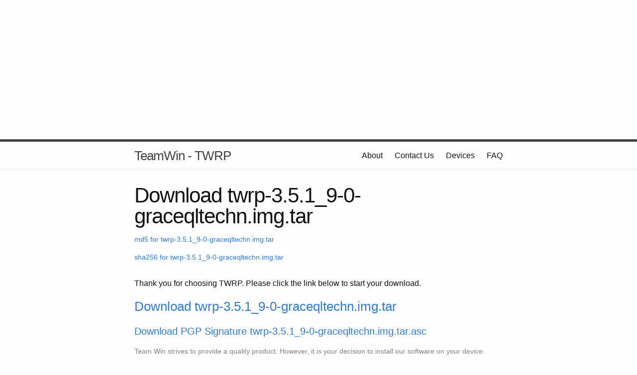

--- FILE ---
content_type: text/html; charset=utf-8
request_url: https://www.google.com/recaptcha/api2/aframe
body_size: 264
content:
<!DOCTYPE HTML><html><head><meta http-equiv="content-type" content="text/html; charset=UTF-8"></head><body><script nonce="tnQBblsEePp8h3C88MrwiQ">/** Anti-fraud and anti-abuse applications only. See google.com/recaptcha */ try{var clients={'sodar':'https://pagead2.googlesyndication.com/pagead/sodar?'};window.addEventListener("message",function(a){try{if(a.source===window.parent){var b=JSON.parse(a.data);var c=clients[b['id']];if(c){var d=document.createElement('img');d.src=c+b['params']+'&rc='+(localStorage.getItem("rc::a")?sessionStorage.getItem("rc::b"):"");window.document.body.appendChild(d);sessionStorage.setItem("rc::e",parseInt(sessionStorage.getItem("rc::e")||0)+1);localStorage.setItem("rc::h",'1769901215604');}}}catch(b){}});window.parent.postMessage("_grecaptcha_ready", "*");}catch(b){}</script></body></html>